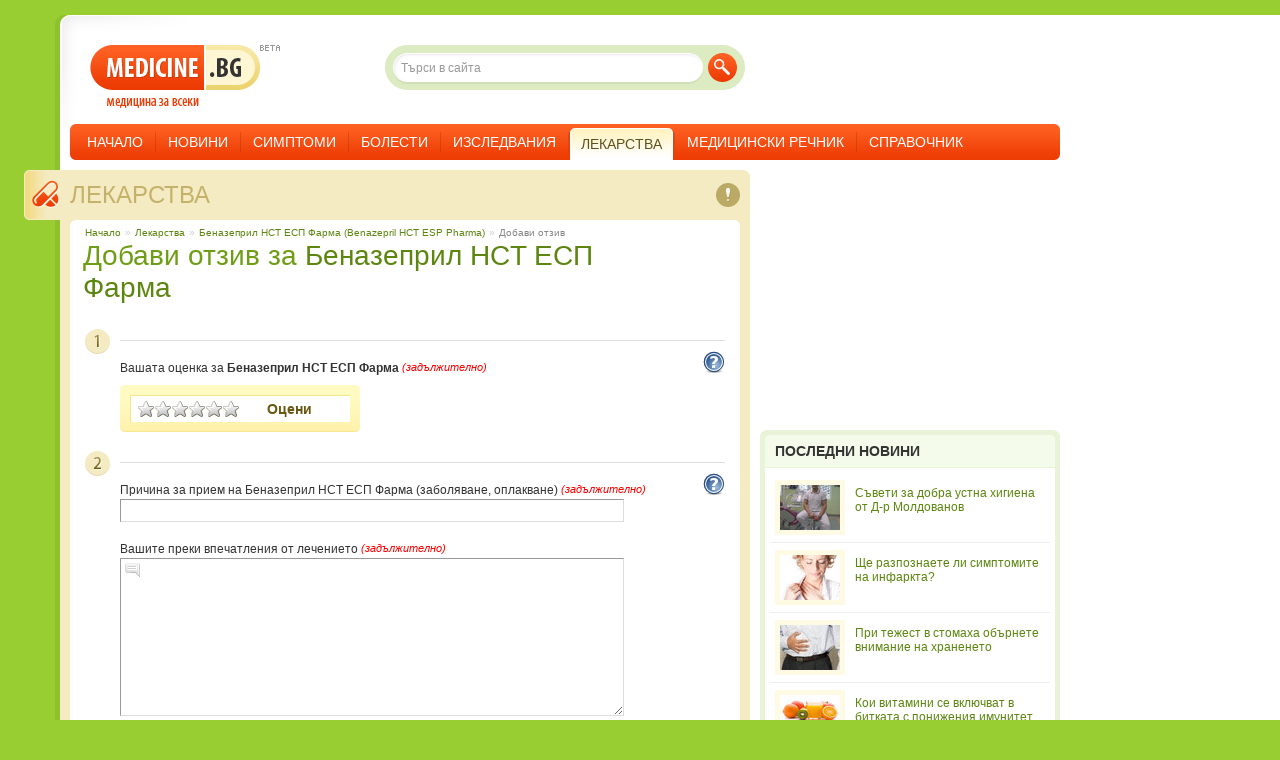

--- FILE ---
content_type: text/html; charset=UTF-8
request_url: https://www.medicine.bg/lekarstva/benazepril-hct-esp-pharma/otziv
body_size: 6536
content:
<!DOCTYPE html PUBLIC "-//W3C//DTD XHTML 1.0 Transitional//EN" "http://www.w3.org/TR/xhtml1/DTD/xhtml1-transitional.dtd">
<html xmlns="http://www.w3.org/1999/xhtml" lang="bg" xml:lang="bg" id="medicine">
<head>
<meta http-equiv="Content-Type" content="text/html; charset=utf-8" />
<meta http-equiv="content-language" content="bg">
<meta name="author" content="medicine.bg">
<meta name="copyright" content="2009, medicine.bg">
<meta name="robots" content="noindex, follow" />
<meta name="no-email-collection" content="http://www.unspam.com/noemailcollection/" />
<meta name="google-site-verification" content="_p7DLhgd8jhzxU8vuvDenyY5idmmtrABaF-fAEPuoX8" />
<title>Добави отзив за Беназеприл HCT ЕСП Фарма | Лекарства | MEDICINE.BG</title>
<link rel="shortcut icon" href="/public/images/front/favicon.ico" type="image/x-icon" />
<link rel="stylesheet" href="/public/styles/front/styles.css?v=17" media="screen" />
<link rel="stylesheet" href="/public/styles/front/print.css?v=1" media="print" />
<!--[if IE 6]>
<link rel="stylesheet" href="/public/styles/front/ie6.css?v=1" media="screen" />
<![endif]-->


<!-- BETA -->
<script type="text/javascript">if (window != top) top.location.href = location.href;</script>
<!-- end of BETA -->

<script type="text/javascript" language="javascript" src="http://ajax.googleapis.com/ajax/libs/jquery/1.4.2/jquery.min.js"></script>
<script type="text/javascript" language="javascript" src="/public/js/common.js?v=3"></script>

</head>

<body>


<div id="fb-root"></div>

<script type="text/javascript">
  window.fbAsyncInit = function() {
    FB.init({
      status: true,
      cookie: true,
      xfbml: true,
      oauth : true
    });
  };
  (function(d){
    var js, id = 'facebook-jssdk'; if (d.getElementById(id)) {return;}
    js = d.createElement('script'); js.id = id; js.async = true;
    js.src = "//connect.facebook.net/bg_BG/all.js";
    d.getElementsByTagName('head')[0].appendChild(js);
  }(document));
</script>


  <div id="wrapper">

  <!-- ********************* -->
  <!--         Header        -->
  <!-- ********************* -->
  <div id="header">
    <a id="logo" href="/"><strong>Medicine.bg</strong> - медицина за всеки</a>
    <strong id="label_beta">Beta</strong>
    <div id="main_navigation">
      <ul class="level_1 clearfix">
        <li class="first"><a href="/">Начало</a></li>
        <li class="multiple "><a href="/novini/">Новини</a>
          <ul class="level_2 clearfix">
            <li class="m_top_decoration"></li>
                        <li><a href="/novini/zdravni-novini/">Здравни новини</a></li>
                        <li><a href="/novini/hranene-i-dieti/">Хранене и диети</a></li>
                        <li><a href="/novini/krasota-i-estetika/">Красота и естетика</a></li>
                        <li><a href="/novini/seksualno-zdrave/">Сексуално здраве</a></li>
                        <li><a href="/novini/fitnes-i-tonus/">Фитнес и тонус</a></li>
                        <li><a href="/novini/psihichno-zdrave/">Психично здраве</a></li>
                        <li><a href="/novini/relaks-i-antistres/">Релакс и антистрес</a></li>
                        <li><a href="/novini/prevenciya-i-higiena/">Превенция и хигиена</a></li>
                        <li><a href="/novini/bremennost-i-maychinstvo/">Бременност и майчинство</a></li>
                        <li><a href="/novini/lyubopitno/">Любопитно</a></li>
                      </ul>
        </li>
        <li><a href="/simptomi/">Симптоми</a></li>
        <li><a href="/bolesti/">Болести</a></li>
        <li><a href="/izsledvaniya/">Изследвания</a></li>
        <li class="multiple  selected selected_multiple"><a href="/lekarstva/"><span>Лекарства</span></a>
          <ul class="level_2 clearfix">
            <li class="m_top_decoration"></li>
            <li><a href="/lekarstva/lekarstveni-produkti/bgA/" style="padding-right: 0;">Лекарствени продукти</a></li>
            <li><a href="/lekarstva/aktivni-veshtestva/bgA/">Активни съставки</a></li>
            <li><a href="/lekarstva/ceni/bgA/">Цени на лекарствата</a></li>
            <li><a href="/lekarstva/nzok/bgA/">НЗОК</a></li>
            <li><a href="/atc/">ATC</a></li>
                      </ul>
        </li>
        <li><a href="/medicinski-rechnik/">Медицински речник</a></li>
                <li class="multiple last"><a href="/spravochnik/">Справочник</a>
          <ul class="level_2 clearfix">
            <li class="m_top_decoration"></li>
            <li><a href="/apteki/">Аптеки</a></li>
            <li><a href="/bolnici/">Болници</a></li>
            <li><a href="/laboratorii/">Лаборатории</a></li>
            <li><a href="/lekari/">Лекари</a></li>
                        <li><a href="/lekari/registraciya/">Регистрация на лекари</a></li>
            <li><a href="/lekari/vhod/">Вход за лекари</a></li>
                      </ul>
        </li>
                
      </ul>
    </div>
    <div id="site_search">
      <form method="get" id="globalSearchForm" name="globalSearchForm" action="/index.php">
        <input class="hidden" type="hidden" name="module" value="search" id="search_module" />
        <input class="hidden" type="hidden" name="action" value="search" />
        <input type="text" name="data[search_str]" id="global_search_str" value="Търси в сайта" onfocus="if(this.value == 'Търси в сайта'){this.value = ''}" onblur="if(this.value == ''){this.value = 'Търси в сайта'}" />
        <button type="submit" id="global_search_submit">Търси</button>
      </form>
    </div>

  </div>
  <!-- end of header -->


  <!-- ********************* -->
  <!--         Content       -->
  <!-- ********************* -->
  <div id="content" class="clearfix">
      <div id="center_column" class="single_column">

  <div id="add_drug_review" class="box_1 box_1_tan clearfix">

    <div><img class="icon" src="/public/images/front/icon_medicines_page.gif" /></div>
    <span class="dummy_title"><a href="/lekarstva/">Лекарства</a></span>

    <div class="box_2 clearfix">
      <span class="b_2_dec_t"><span></span></span>

      <div class="breadcrumbs">
        <ul>
          <li><a href="/">Начало</a></li>
          <li>&raquo;</li>
          <li><a href="/lekarstva/">Лекарства</a></li>
          <li>&raquo;</li>
          <li><a href="/lekarstva/benazepril-hct-esp-pharma">Беназеприл HCT ЕСП Фарма (Benazepril HCT ESP Pharma)</a></li>
          <li>&raquo;</li>
                    <li class="selected">Добави отзив</li>
        </ul>
      </div>

      
      <h1>Добави отзив за <a href="/lekarstva/benazepril-hct-esp-pharma">Беназеприл HCT ЕСП Фарма</a></h1>

      <div class="add_post_form">
        <form class="form_2 clearfix" id="drugReviewForm" method="post" action="/">
          <input class="hidden" type="hidden" name="module" value="" id="module" />
          <input class="hidden" type="hidden" name="submodule" value="" id="submodule" />
          <input class="hidden" type="hidden" name="action" value="" id="action" />
          <input class="hidden" type="hidden" name="data[medicines_comments][medicine_id]" value="5956" />

          <div class="add_post_section">
            <span class="number number_1">1</span>
            <span style="display: none;" class="tooltip_content">
              &bull; Оценката отразява ефективността на лекарството, евентуални странични действия и общото удовлетворение.
            </span>
            <span class="tooltip_anchor">Помощ</span>
          
            <span class="clear"></span>

            <label>Вашата оценка за <strong>Беназеприл HCT ЕСП Фарма</strong><span class="field_required">(задължително)</span></label>
            <br />
            <br />
          
            <div class="box_rating clear clearfix">
              <span class="r_top_right"></span>
              <span class="r_top_left"></span>
              <div class="box_rating_content clearfix clear">
                <ul id="review_select_rating" class="select_rating">
                  <li id="current_rating" class="current_rating"><span>Оцени</span></li>
                  <li class="one_stars"><a title="1 от 6" href="#"><span>1</span></a></li>
                  <li class="two_stars"><a title="2 от 6" href="#"><span>2</span></a></li>
                  <li class="three_stars"><a title="3 от 6" href="#"><span>3</span></a></li>
                  <li class="four_stars"><a title="4 от 6" href="#"><span>4</span></a></li>
                  <li class="five_stars"><a title="5 от 6" href="#"><span>5</span></a></li>
                  <li class="six_stars"><a title="6 от 6" href="#"><span>6</span></a></li>
                </ul>
                <input class="text required" type="text" readonly="readonly" name="data[medicines_comments][rating]" id="comment_rating_hidden" value="" title="Моля, гласувайте" />
              </div>
              <span class="r_bottom_right"></span>
              <span class="r_bottom_left"></span>
            </div>

          </div>

          <div class="add_post_section clearfix">
            <span class="number number_2">2</span>
            <span style="display: none;" class="tooltip_content">
              &bull; Моля, споделяйте само вашия непосредствен опит или преки наблюдения.<br />
              &bull; В описанието е желателно да присъства специфичното въздействие на лекарството върху вас (или човека, за когото се грижите). Важни точки са заболяването, срещу което се борите, страничните ефекти и удовлетвореността от лечението.
            </span>
            <span class="tooltip_anchor">Помощ</span>
            <span class="clear"></span>
            <div class="form_row_1 clearfix">
              <label for="disease_holder">Причина за прием на  Беназеприл HCT ЕСП Фарма (заболяване, оплакване) <span class="field_required">(задължително)</span></label>
              <input id="disease_holder" class="text size_9 field_plain required" type="text" name="data[medicines_comments][disease]" value="" title="Моля, въведете заболяване" />
            </div>
            <span class="clear"></span>
            <label for="comment_holder">Вашите преки впечатления от лечението <span class="field_required">(задължително)</span></label>
            <textarea id="comment_holder" name="data[medicines_comments][text]" class="size_9 field_message required" title="Моля, въведете коментар"></textarea>
            <span class="clear"></span>
          </div>
          
          <div class="add_post_section clearfix">
            <span class="number number_3">3</span>
            <span style="display: none;" class="tooltip_content">&bull; Попълнете допълнителната информация за пациента, за да може вашата оценка да е по-полезна за останалите потребители.</span>
            <span class="tooltip_anchor">Помощ</span>

            <h3>Допълнителна информация за пациента <span class="field_optional">(по избор)</span></h3>

            <div class="column_1">
              <label for="name_holder">Име (псевдоним)</label>
              <input id="name_holder" class="text size_3 field_user" type="text" name="data[medicines_comments][author]" value="" title="Моля, въведете име" />
            </div>

            <div class="column_1">
              <label for="mail_holder">E-mail (не се визуализира)</label>
              <input id="mail_holder" class="text size_3 field_email email" type="text" name="data[medicines_comments][email]" value="" title="Моля, въведете e-mail" />
              <span class="clear"></span>
            </div>

            <span class="clear"></span>

            <div class="column_1 inline_group">
              <label class="left">Възраст:</label>
              <div id="reviewer_age_holder" class="inline_holder">
                <select name="data[medicines_comments][age_range]" first="- Моля изберете възраст -">
<option label="0-2" value="1">0-2</option>
<option label="3-6" value="2">3-6</option>
<option label="7-12" value="3">7-12</option>
<option label="13-18" value="4">13-18</option>
<option label="19-24" value="5">19-24</option>
<option label="25-34" value="6">25-34</option>
<option label="35-44" value="7">35-44</option>
<option label="45-54" value="8">45-54</option>
<option label="55-64" value="9">55-64</option>
<option label="65-74" value="10">65-74</option>
<option label="над 75" value="11">над 75</option>
</select>

              </div>
            </div>

            <div class="column_1 inline_group">
              <label class="left">Лечение:</label>
              <div class="inline_holder">
                <select id="time_range" name="data[medicines_comments][time_range]">
                  <option value="">- Моля изберете период -</option>
                  <option value="1">инцидентно, при нужда</option>
                  <option value="2">по-малко от 1 месец</option>
                  <option value="3">от 1 до 6 месеца</option>
                  <option value="4">от 6 месеца до 1 година</option>
                  <option value="5">от 1 до 2 години</option>
                  <option value="6">от 2 до 5 години</option>
                  <option value="7">от 5 до 10 години</option>
                  <option value="8">повече от 10 години</option>
                </select>
              </div>
            </div>

            <span class="clear"></span>

            <div class="column_1 inline_group">
              <label class="left">Пол:</label>
              <div id="reviewer_sex_holder" class="inline_holder">
                <label class="radio"><input class="radio" type="radio" name="data[medicines_comments][gender]" value="1" />Мъж</label>
                <label class="radio"><input class="radio" type="radio" name="data[medicines_comments][gender]" value="2" />Жена</label>
              </div>
            </div>

            <br />
            <br />
          </div>

          <div class="add_post_section clearfix">
            <span class="number number_4">4</span>
            <span class="s_button_1 s_button_1_green submit"><button type="submit">Изпрати</button></span>
            <p class="disclamer">&bull; Отзиви, които не са свързани с темата и съдържат неподходящо съдържание, могат да бъдат модерирани или премахнати.</p>
          </div>

        </form>
      </div>
      
      <div id="item_actions">
        <ul>
          <li class="action_report"><a id="action_report_link" class="tooltip_hint" href="/index.php?module=contacts&action=report_form"><span class="tooltip_2"><span class="tooltip_2_wrapper"><span class="tooltip_arrow"></span>Съобщи за нередност</span></span></a></li>
        </ul>
      </div>
      
      <span class="b_2_dec_b"><span></span></span>
    </div>

    <div id="success" class="server_message" style="display:none">
      Вашият отзив беше добавен успешно. Вижте всички <a href="/lekarstva/benazepril-hct-esp-pharma/otzivi/">отзиви за Беназеприл HCT ЕСП Фарма</a>
    </div>

    <div id="failure" class="server_message" style="display:none">
      Вашият отзив не може да бъде добавен в момента. Моля, опитайте по-късно.
    </div>

    <span class="b_1_dec"><span></span></span>
  </div>

</div>

<div id="right_column">
	
  
    
        <div id="adspot_1">
<script type="text/javascript"><!--
google_ad_client = "pub-3416826496547304";
/* 300x250 Premium */
google_ad_slot = "8968780856";
google_ad_width = 300;
google_ad_height = 250;
//-->
</script>
<script type="text/javascript"
src="http://pagead2.googlesyndication.com/pagead/show_ads.js">
</script>
</div>          <div id="more_news" class="box_13">
  <h2>Последни новини</h2>
    <a href="/novini/saveti-za-dobra-ustna-higiena-ot-d-r-moldovanov">
    <img src="/public/upload/images/news/_20170428_5him4/1zabiografia_thumb_3.jpg" />
    <span>Съвети за добра устна хигиена от Д-р Молдованов</span>
  </a>
    <a href="/novini/shte-razpoznaete-li-simptomite-na-infarkta">
    <img src="/public/upload/images/news/_20131122_Y8n83/infarktnamiokarda_thumb_3.jpg" />
    <span>Ще разпознаете ли симптомите на инфаркта? </span>
  </a>
    <a href="/novini/pri-tejest-v-stomaha-obarnete-vnimanie-na-hraneneto">
    <img src="/public/upload/images/news/_20131107_xDbD/podutstomah_thumb_3.jpg" />
    <span>При тежест в стомаха обърнете внимание на храненето </span>
  </a>
    <a href="/novini/koi-vitamini-se-vklyuchvat-v-bitkata-s-ponijeniya-imunitet">
    <img src="/public/upload/images/news/_20131031_dR7wz/vitaminiminerali_thumb_3.jpg" />
    <span>Кои витамини се включват в битката с понижения имунитет</span>
  </a>
    <a href="/novini/po-rannoto-mahane-na-pampersa-pazi-decata-ot-uroinfekcii" class="last">
    <img src="/public/upload/images/news/_20131022_Hr33F/bebespampers_thumb_3.jpg" />
    <span>По-ранното махане на памперса пази децата от уроинфекции</span>
  </a>
    <span class="bottom_decoration"></span>
</div>          <div id="doctor_register_banner_300x130">
  <a href="/lekari/registraciya/">Регистрация на лекар</a>
  <h2>Вие сте лекар?</h2>
  <p>Създайте подробен профил и представете вашата практика.</p>
</div>          <div id="facebook_fanbox" class="facebook_widget">
  <fb:fan profile_id="111188056908" stream="0" connections="10" logobar="0" width="300" css="http://svest.no-ip.org/medicine/public/styles/front/facebook_1.css?3"></fb:fan>
  <a href="http://www.facebook.com/medicine.bg">Medicine.bg във Facebook</a>
</div>    
</div>

    </div>
  <!-- end of content -->

  <!-- ********************* -->
  <!--         Footer         -->
  <!-- ********************* -->

  <div id="footer" class="clearfix">
    <p id="copyright">&copy; 2006-2017 Medicine.BG. Всички права запазени!</p>

    <ul class="menu_1">
      <li class="first"><a href="/">Начало</a></li>
      <li><a href="/novini/">Новини</a></li>
      <li><a href="/simptomi/">Симптоми</a></li>
      <li><a href="/bolesti/">Болести</a></li>
      <li><a href="/izsledvaniya/">Изследвания</a></li>
      <li class="selected"><a href="/lekarstva/">Лекарства</a></li>
      <li><a href="/atc/">ATC</a></li>
      <li><a href="/medicinski-rechnik/">Медицински речник</a></li>
          </ul>

    <ul class="menu_3">
            <li><a href="/novini/zdravni-novini/">Здравни новини</a></li>
            <li><a href="/novini/hranene-i-dieti/">Хранене и диети</a></li>
            <li><a href="/novini/krasota-i-estetika/">Красота и естетика</a></li>
            <li><a href="/novini/seksualno-zdrave/">Сексуално здраве</a></li>
            <li><a href="/novini/fitnes-i-tonus/">Фитнес и тонус</a></li>
            <li><a href="/novini/psihichno-zdrave/">Психично здраве</a></li>
            <li><a href="/novini/relaks-i-antistres/">Релакс и антистрес</a></li>
            <li><a href="/novini/prevenciya-i-higiena/">Превенция и хигиена</a></li>
            <li><a href="/novini/bremennost-i-maychinstvo/">Бременност и майчинство</a></li>
            <li><a href="/novini/lyubopitno/">Любопитно</a></li>
                </ul>

    <ul class="menu_2">
      <li class="first"><a href="/za-saita/">За сайта</a></li>
      <li><a href="/partners/">Партньори</a></li>
      <li><a href="/uslovia/">Условия за ползване</a></li>
                  <li><a href="/docs/media_kit.pdf" target="_blank">Реклама</a></li>
      <li><a href="/kontakti/">Контакти</a></li>
    </ul>

    <p id="disclamer" class="clear">Съдържанието на MEDICINE.BG® се предоставя единствено с информативна цел. За конкретен медицински съвет, диагноза или лечение, се консултирайте с лекар или друг здравен специалист.</p>

    <span class="decoration top_right"></span>
    <span class="decoration bottom_left"></span>
    <span class="decoration bottom_right"></span>
    <span class="clear"></span>
  </div>
  <!-- end of footer -->

</div>

<script language="javascript">
$sReg.set('/env/rel_root', '/')
$sReg.set('/env/debug', '0')
$sReg.set('/env/lang', 'bg')
$sReg.set('/medicines/comments/medicine_url_value', 'benazepril-hct-esp-pharma')
</script>
<script type="text/javascript" language="javascript">
                jQuery(function($) {
                    $.loadScript("/public/js/modules/medicines_comments_edit.js", function(){}, 0);
                });
                </script>
<script type="text/javascript" language="javascript" src="/public/js/jquery/jquery.cookie.js"></script>


<span class="ui-tabs-hide">
<!-- NACHALO NA TYXO.BG BROYACH -->
<script  type="text/javascript">
<!--
d=document;
d.write('<img width="80" height="15" border="0" alt="Tyxo.bg counter"');
d.write(' src="http://cnt.tyxo.bg/68926?rnd='+Math.round(Math.random()*2147483647));
d.write('&sp='+screen.width+'x'+screen.height+'&r='+escape(d.referrer)+'" />');
//-->
</script>
<!-- KRAI NA TYXO.BG BROYACH -->
</span>


<script type="text/javascript">
var gaJsHost = (("https:" == document.location.protocol) ? "https://ssl." : "http://www.");
document.write(unescape("%3Cscript src='" + gaJsHost + "google-analytics.com/ga.js' type='text/javascript'%3E%3C/script%3E"));
</script>
<script type="text/javascript">
try {
var pageTracker = _gat._getTracker("UA-7380151-1");
pageTracker._trackPageview();
} catch(err) {}
</script>



<span class="load_time">Page generation time: 0.21383 seconds</span>
</body>
</html>